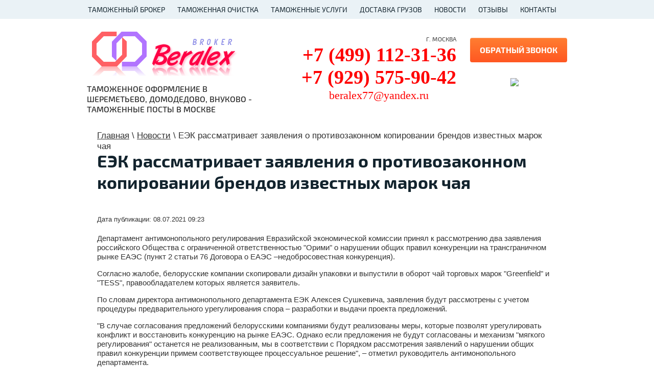

--- FILE ---
content_type: text/html; charset=utf-8
request_url: https://tamozhennoe-oformlenie.com/novosti/article_post/eek-rassmatrivaet-zayavleniya-o-protivozakonnom-kopirovanii-brendov-izvestnyh-marok-chaya
body_size: 8424
content:
		
	
	


<!doctype html><html lang="ru"><head><meta charset="utf-8"><meta name="robots" content="all"/><title>ЕЭК рассматривает заявления о противозаконном копировании брендов известных марок чая</title><meta name="description" content="ЕЭК рассматривает заявления о противозаконном копировании брендов известных марок чая"><meta name="keywords" content="ЕЭК рассматривает заявления о противозаконном копировании брендов известных марок чая"><meta name="SKYPE_TOOLBAR" content="SKYPE_TOOLBAR_PARSER_COMPATIBLE"><meta name="viewport" content="width=device-width, initial-scale=1.0, maximum-scale=1.0, user-scalable=no"><meta name="format-detection" content="telephone=no"><meta http-equiv="x-rim-auto-match" content="none"><meta name="yandex-verification" content="f9d77e8b46eca651" /><meta name='wmail-verification' content='c91cf78569440506e4e01da8438e8d78' /><script src="/g/libs/jquery/1.10.2/jquery.min.js"></script>	<link rel="stylesheet" href="/g/css/styles_articles_tpl.css">
<meta name="yandex-verification" content="dcb3dc573ea14213" />
<link rel='stylesheet' type='text/css' href='/shared/highslide-4.1.13/highslide.min.css'/>
<script type='text/javascript' src='/shared/highslide-4.1.13/highslide-full.packed.js'></script>
<script type='text/javascript'>
hs.graphicsDir = '/shared/highslide-4.1.13/graphics/';
hs.outlineType = null;
hs.showCredits = false;
hs.lang={cssDirection:'ltr',loadingText:'Загрузка...',loadingTitle:'Кликните чтобы отменить',focusTitle:'Нажмите чтобы перенести вперёд',fullExpandTitle:'Увеличить',fullExpandText:'Полноэкранный',previousText:'Предыдущий',previousTitle:'Назад (стрелка влево)',nextText:'Далее',nextTitle:'Далее (стрелка вправо)',moveTitle:'Передвинуть',moveText:'Передвинуть',closeText:'Закрыть',closeTitle:'Закрыть (Esc)',resizeTitle:'Восстановить размер',playText:'Слайд-шоу',playTitle:'Слайд-шоу (пробел)',pauseText:'Пауза',pauseTitle:'Приостановить слайд-шоу (пробел)',number:'Изображение %1/%2',restoreTitle:'Нажмите чтобы посмотреть картинку, используйте мышь для перетаскивания. Используйте клавиши вперёд и назад'};</script>

            <!-- 46b9544ffa2e5e73c3c971fe2ede35a5 -->
            <script src='/shared/s3/js/lang/ru.js'></script>
            <script src='/shared/s3/js/common.min.js'></script>
        <link rel='stylesheet' type='text/css' href='/shared/s3/css/calendar.css' /><link rel="icon" href="/favicon.png" type="image/png">

<!--s3_require-->
<link rel="stylesheet" href="/g/basestyle/1.0.1/articles/articles.css" type="text/css"/>
<link rel="stylesheet" href="/g/basestyle/1.0.1/user/user.css" type="text/css"/>
<link rel="stylesheet" href="/g/basestyle/1.0.1/articles/articles.blue.css" type="text/css"/>
<script type="text/javascript" src="/g/templates/pages/2016.1/articles/articles.js" async></script>
<link rel="stylesheet" href="/g/basestyle/1.0.1/user/user.blue.css" type="text/css"/>
<script type="text/javascript" src="/g/basestyle/1.0.1/user/user.js"></script>
<!--/s3_require-->
 <link rel="stylesheet" href="/t/v1136/images/theme0/styles.scss.css"><link rel="stylesheet" href="/t/v1136/images/styles_bdr.scss.css"><!--[if lt IE 10]><script src="/g/libs/ie9-svg-gradient/0.0.1/ie9-svg-gradient.min.js"></script><script src="/g/libs/jquery-placeholder/2.0.7/jquery.placeholder.min.js"></script><script src="/g/libs/jquery-textshadow/0.0.1/jquery.textshadow.min.js"></script><script src="/g/s3/misc/ie/0.0.1/ie.js"></script><![endif]--><!--[if lt IE 9]><script src="/g/libs/html5shiv/html5.js"></script><![endif]--></head><body><div class="popup-wrapper"><div class="popup-inner"><div class="popup-form"><div class="popup-close"></div><div class="popup-include"></div><div class="tpl-anketa" data-api-url="/-/x-api/v1/public/?method=form/postform&param[form_id]=29234041&param[tpl]=db:form.minimall.tpl" data-api-type="form">
	
			<form method="post" action="/novosti">
		<input type="hidden" name="form_id" value="29234041">
		<input type="hidden" name="tpl" value="db:form.minimall.tpl">
		<div class="gr-head">Обратный звонок</div>									        <div class="gr-field type-text field-required">
	          <div class="gr-title">Ваше имя: <span class="field-required-mark">*</span></div>	          	          <div class="gr-value">
	          		            	<label class="form-l"><input type="text" size="30" maxlength="100" value="" name="d[0]" /></label>
	            	            	          </div>
	        </div>
	        						        <div class="gr-field type-text field-required">
	          <div class="gr-title">Номер телефона: <span class="field-required-mark">*</span></div>	          	          <div class="gr-value">
	          		            	<label class="form-l"><input type="text" size="30" maxlength="100" value="" name="d[1]" /></label>
	            	            	          </div>
	        </div>
	        						        <div class="gr-field type-checkbox field-required">
	          	          	          <div class="gr-value">
	          						<ul>
													<li><label><input type="checkbox" value="Да" name="d[2]" />Ознакомлен(а) с <a href="https://tamozhennoe-oformlenie.com/user/agreement">пользовательским соглашением</a></label></li>
											</ul>
					            	          </div>
	        </div>
	        		
		
		<div class="tpl-field tpl-field-button">
			<button type="submit" class="tpl-form-button gr-button">Отправить</button>
		</div>

		<re-captcha data-captcha="recaptcha"
     data-name="captcha"
     data-sitekey="6LfLhZ0UAAAAAEB4sGlu_2uKR2xqUQpOMdxygQnA"
     data-lang="ru"
     data-rsize="invisible"
     data-type="image"
     data-theme="light"></re-captcha></form>
					</div>
</div></div></div><div></div><div class="site-wrapper"><div class="top-menu"><div class="menu-wrapper"><div class="menu-button"><span></span></div><div class="menu-scroll"><ul class="menu"><li class="sublevel"><a href="/tamozhennyy-broker" >Таможенный брокер</a><ul><!--<li class="parent-item"><a href="/tamozhennyy-broker/">Таможенный брокер</a></li>--><li ><a href="/tamozhennyy-broker-v-moskve" >О таможенном брокере</a></li><li ><a href="/tamozhennyy-predstavitel-v-sheremetevo" >Таможенный представитель в Шереметьево</a></li><li ><a href="/tamozhennyy-predstavitel-v-moskve" >Таможенный представитель в Москве</a></li><li ><a href="/tamozhennyy-predstavitel-v-domodedovo" >Таможенный представитель в Домодедово</a></li><li ><a href="/tamozhennyy-predstavitel-vo-vnukovo" >Таможенный представитель во Внуково</a></li><li ><a href="/tamozhennyi-broker-beraleks-eto" >Таможенный брокер Бералекс - это</a></li></ul></li><li class="sublevel"><a href="/tamozhennaya-ochistka" >Таможенная очистка</a><ul><!--<li class="parent-item"><a href="/tamozhennaya-ochistka/">Таможенная очистка</a></li>--><li ><a href="/rastamozhka-v-sheremetevo" >Растаможка в Шереметьево</a></li><li ><a href="/rastamozhka-v-domodedovo" >Растаможка в Домодедово</a></li><li ><a href="/rastamozhka-vo-vnukovo" >Растаможка во Внуково</a></li><li ><a href="/rastamozhka-v-moskve-i-mo" >Растаможка в Москве и МО</a></li></ul></li><li class="sublevel"><a href="/tamozhennye-uslugi" >Таможенные услуги</a><ul><!--<li class="parent-item"><a href="/tamozhennye-uslugi/">Таможенные услуги</a></li>--><li ><a href="/tamozhennye-uslugi-dlya-yuridicheskih-lic" >Таможенные услуги для юридических лиц в Москве</a></li><li ><a href="/tamozhennye-uslugi-dlya-fizicheskih-lic" >Таможенные услуги для физических лиц в Москве</a></li><li ><a href="/stoimost-tamozhennogo-oformleniia" >Стоимость таможенных услуг</a></li><li ><a href="/skhema-proyezda-na-svkh-vnukovo-kargo" >Схема проезда на СВХ ВНУКОВО КАРГО</a></li><li ><a href="/skhema-proyezda-na-svkh-sheremetyevo-kargo" >Схема проезда на СВХ ШЕРЕМЕТЬЕВО КАРГО</a></li><li ><a href="/svh-v-sheremetevo" >СВХ в аэропорту Шереметьево</a></li><li ><a href="/tamozhennoe-oformleniye-importa" >Таможенное оформление импорта</a></li><li ><a href="/tamozhennoe-oformlenie-eksporta" >Таможенное оформление экспорта</a></li><li ><a href="/besplatnaya-konsultaciya-po-tamozhennomu-oformleniyu" >Бесплатная консультация по таможенному оформлению</a></li><li ><a href="/sertifikaciya-tovarov" >Сертификация товаров</a></li><li ><a href="/tamozhennoe-deklarirovanie" >Таможенное декларирование</a></li></ul></li><li class="sublevel"><a href="/dostavka-gruzov" >Доставка грузов</a><ul><!--<li class="parent-item"><a href="/dostavka-gruzov/">Доставка грузов</a></li>--><li ><a href="/avto-perevozki-gruzov" >Международные автомобильные перевозки грузов</a></li><li ><a href="/aviaperevozki-gruzov" >Международные авиаперевозки грузов</a></li><li ><a href="/zhd-perevozki" >Железнодорожные перевозки</a></li><li ><a href="/transportirovka-sbornykh-gruzov" >Транспортировка сборных грузов</a></li><li ><a href="/mezhdunarodnyye-morskiye-perevozki-gruzov" >Международные морские перевозки грузов</a></li><li ><a href="/multimodalnye-perevozki" >Международные мультимодальные перевозки</a></li><li ><a href="/mezhdunarodnyye-aviaperevozki-iz-germanii-mezhdunarodnyye-aviaperevozki-yevropa" >Международные авиаперевозки из Германии. Международные авиаперевозки Европа</a></li><li ><a href="/aviadostavka-iz-kitaya" >Авиадоставка из Китая</a></li></ul></li><li ><a href="/novosti" >Новости</a></li><li ><a href="/otzyvy" >Отзывы</a></li><li ><a href="/kontakty-tamozhennogo-brokera" >Контакты</a></li></ul></div></div></div><div class="top-line"><div class="side-header-right"><div class="top-phones"><div class="phone-top-title">г. МОСКВА</div><div class="phone-top-body" style="font-family: 'Times New Roman';"><div><a href="tel:+7 (499) 112-31-36">+7 (499) 112-31-36</a></div><div><a href="tel:+7 (929) 575-90-42">+7 (929) 575-90-42</a></div></div></div><button class="top-button">обратный звонок</button></div></div><header role="banner" class="site-header clear-self"><div class="inner"><div class="side-header-left" style="padding: 15px 0 10px 10px;"><div class="name"><a href="http://tamozhennoe-oformlenie.com"><img src="/t/v1136/images/logo1.png" alt="Таможенный брокер Бералекс"></a></div><span class="desk">Таможенное оформление в Шереметьево, Домодедово, Внуково - таможенные посты в Москве</span></div><div class="side-header-right" style="position: relative;     padding: 33px 0 26px 0;"><div class="top_contact"><div class="top-phones"><div class="phone-top-title">г. МОСКВА</div><div class="phone-top-body" style="font-family: 'Times New Roman'; font-size: 38px; color: red;"><div><a href="tel:+7 (499) 112-31-36">+7 (499) 112-31-36</a></div><div><a href="tel:+7 (929) 575-90-42">+7 (929) 575-90-42</a></div></div></div><div class="mail"><a href="mailto:beralex77@yandex.ru">beralex77@yandex.ru</a></div></div><div class="top_btns"><button class="top-button">обратный звонок</button><div class="s_networks"><a href="https://wa.me/79295759042" target="_blank"><img src="/thumb/2/MU_KUY4aqb_vegIhpLMttQ/r/d/fgs16_whatsapp_rounded.svg" alt="whatsapp" /></a></div></div></div></div></header> <!-- .site-header --><div class="site-container"><main role="main" class="site-main"><div class="site-main__inner"><div class="in">
<div class="page-path" data-url="/novosti"><a href="/"><span>Главная</span></a> \ <a href="/novosti"><span>Новости</span></a> \ <span>ЕЭК рассматривает заявления о противозаконном копировании брендов известных марок чая</span></div><h1>ЕЭК рассматривает заявления о противозаконном копировании брендов известных марок чая</h1><link rel="stylesheet" href="/t/v1136/images/css/owl.carousel.css"><script src="/g/s3/misc/eventable/0.0.1/s3.eventable.js" charset="utf-8"></script><script src="/g/s3/misc/math/0.0.1/s3.math.js" charset="utf-8"></script><script src="/g/s3/menu/allin/0.0.1/s3.menu.allin.js" charset="utf-8"></script><script src="/t/v1136/images/js/owl.carousel.min.js" charset="utf-8"></script><script type="text/javascript" src="/g/libs/jquery-popover/0.0.1/jquery.popover.min.js"></script><script type="text/javascript" src="/g/s3/misc/includeform/0.0.2/s3.includeform.js"></script><script src="/t/v1136/images/js/main2.js" charset="utf-8"></script><script type="text/javascript" src="/t/v1136/images/js/jquery.maskedinput.min.js"></script><script type="text/javascript" src="/t/v1136/images/js/jquery.maskedinput-1.2.2.js"></script><script type="text/javascript" src="/t/v1136/images/js/forms.js"></script><script type="text/javascript" src="/t/v1136/images/js/calc.js"></script><script src="/t/v1136/images/js/jquery.chained.min.js"></script><link href="/t/v1136/images/css/select2.min.css" rel="stylesheet" /><script src="/t/v1136/images/js/select2.min.js"></script><link rel="stylesheet" href="/t/v1136/images/css/calc.css" type="text/css" />

<link rel="stylesheet" href="/g/libs/jquery-popover/0.0.3/jquery.popover.css">


<div class="g-page g-page-article g-page-article--main">
	<div class="g-top-panel g-top-panel--relative">
		
	</div>
	
	<style>
		
			.g-menu-2__link{display: block;}
			@media (max-width: 380px){
				.g-article--simple-view .g-article__image{float: none;margin-right: auto;margin-left: auto;text-align: center;}
			}
		
	</style>

	
				
			<style>
				
				
					.g-comment__form{max-width: 600px;}
					.g-rating-edit{max-width: 115px;}
				
					.g-form-field__hint--popup{position: relative;top: auto; left: 0; margin: 10px 0 0;max-width: 100%;white-space: normal;}
					.g-form-field__hint--popup:before{
						top: -6px;
						left: 10px;
						transform: rotate(45deg);
					}
					.g-page-article__text,.g-page-article__date{color: inherit;}
				
			</style>

			<div class="g-page-article">
	<div class="g-page-article__top-panel">

				
		
		<div class="g-page-article__date">Дата публикации: 08.07.2021 09:23</div>

				 
		       	</div>

	
	<div class="g-page-article__text">
		<p>Департамент антимонопольного регулирования Евразийской экономической комиссии принял к рассмотрению два заявления российского Общества с ограниченной ответственностью &quot;Орими&quot; о нарушении общих правил конкуренции на трансграничном рынке ЕАЭС (пункт 2 статьи 76 Договора о ЕАЭС &ndash;недобросовестная конкуренция).</p>

<p>Согласно жалобе, белорусские компании скопировали дизайн упаковки и выпустили в оборот чай торговых марок &quot;Greenfield&quot; и &quot;TESS&quot;, правообладателем которых является заявитель.</p>

<p>По словам директора антимонопольного департамента ЕЭК Алексея Сушкевича, заявления будут рассмотрены с учетом процедуры предварительного урегулирования спора &ndash; разработки и выдачи проекта предложений.</p>

<p>&quot;В случае согласования предложений белорусскими компаниями будут реализованы меры, которые позволят урегулировать конфликт и восстановить конкуренцию на рынке ЕАЭС. Однако если предложения не будут согласованы и механизм &quot;мягкого регулирования&quot; останется не реализованным, мы в соответствии с Порядком рассмотрения заявлений о нарушении общих правил конкуренции примем соответствующее процессуальное решение&quot;, &ndash; отметил руководитель антимонопольного департамента.</p>

<p>В соответствии с указанным порядком при подтверждении факта нарушения правил конкуренции департамент антимонопольного регулирования ЕЭК проводит расследование либо передаёт материалы в уполномоченные органы стран ЕАЭС. В случае если факт нарушения не будет подтвержден, департамент примет решение об отсутствии оснований для проведения расследования.</p>
	</div>

	<div class="g-clear"></div>

	
		
	</div>
		
	</div>

</div></div></main> <!-- .site-main --></div><div class="bot-form"><div class="form-inner"><div class="side-left"><div class="phone-bottom-title">ПРИЕМ ЗАКАЗОВ С 9:00 ДО 20:00</div><div class="phone-bottom-body"><h2><a href="tel:+74991123136">+7 (499) 112-31-36</a></h2></div><div class="phone-bottom-note">ЗАКАЖИТЕ ОБРАТНЫЙ ЗВОНОК</div></div><div class="side-right"><div class="tpl-anketa" data-api-url="/-/x-api/v1/public/?method=form/postform&param[form_id]=29233841&param[tpl]=db:form.minimal.tpl" data-api-type="form">
	
		
		<form method="post" action="/novosti" class="bot-forms">
		<input type="hidden" name="form_id" value="29233841">
		<input type="hidden" name="tpl" value="db:form.minimal.tpl">
												        <label class="name type-text field-required">

	          		            	<input type="text"  alias="name" size="30" maxlength="100" value="" name="d[0]"  placeholder="* Ваше имя"  />
	            	            
	        </label>
	        	        									        <label class=" type-text field-required">

	          		            	<input type="text"  alias="phone" size="30" maxlength="100" value="" name="d[1]"  placeholder="* Ваш контактный номер:" id="phone" />
	            	            
	        </label>
	        	        									        		
		
		<div class="gr-field">
			<button type="submit" class="gr-button"><span>Заказать обратный звонок</span></button>
		</div>
		
		<div class="form-title">и мы перезвоним Вам в течение 30 минут</div>		<re-captcha data-captcha="recaptcha"
     data-name="captcha"
     data-sitekey="6LfLhZ0UAAAAAEB4sGlu_2uKR2xqUQpOMdxygQnA"
     data-lang="ru"
     data-rsize="invisible"
     data-type="image"
     data-theme="light"></re-captcha></form>
					</div>
</div></div></div><div class="bot-contacts"><div class="inner"><div class="contacts-title">Контактные данные</div><ul><li><div class="title">НАШ АДРЕС:</div><div class="body bot-add">109316, Москва, ЮВАО, Волгоградский пр., 42к36</div></li><li><div class="title">ЗВОНИТЕ:</div><div class="body bot-phone"><div><a href="tel:+7 (499) 112-31-36">+7 (499) 112-31-36</a></div><div><a href="tel:+7 (929) 575-90-42">+7 (929) 575-90-42</a></div></div></li><li><div class="title">E-MAIL:</div><div class="body mail-bot"><a href="mailto:beralex77@yandex.ru">beralex77@yandex.ru</a></div></li></ul></div><div itemscope itemtype="http://schema.org/Organization"><meta itemprop="name" content="Таможенный брокер БЕРАЛЕКС"><div itemprop="address" itemscope itemtype="http://schema.org/PostalAddress"><meta itemprop="streetAddress" content="Волгоградский пр., 42к36"><meta itemprop="addressLocality" content="Москва"></div><meta itemprop="telephone" content="+7 929 933-09-02"><meta itemprop="email" content="beralex77@yandex.ru"></div></div><footer role="contentinfo" class="site-footer"><div class="footer-inner"><div class="site-name-bottom">tamozhennoe-oformlenie.com
Таможенный брокер в Москве - это Бералекс.</div><div class="site-copyright"><span style='font-size:14px;' class='copyright'><a href="http://megagroup.ru" target="_blank" class="copyright"><img src="/g/mlogo/svg/site-sozdan-v-megagrupp-ru-dark.svg" alt="Проекты Мегагрупп приносят прибыль"></a></span></div><ul class="site-networks"><li><a href="https://wa.me/79295759042" target="_blank"><img src="/thumb/2/CxsxZQHwBg15FL95CMgdnw/39c39/d/fgs16_whatsapp_rounded.svg" alt="WhatsApp"></a></li><li><a href="https://vk.com/tamozhennyy_broker_svo" target="_blank"><img src="/thumb/2/2yL95p8vcYFmw9zXn0ofKQ/39c39/d/ico1.png" alt="ВКонтакте"></a></li><li><a href="https://www.facebook.com/TamozhennyyBrokerSheremetevoCARGO" target="_blank"><img src="/thumb/2/eGt5Rlzd-l-p39kGpq7ktg/39c39/d/ico2.png" alt="Facebook"></a></li><li><a href="https://twitter.com/Tamozhnya_Cargo" target="_blank"><img src="/thumb/2/WMVHc9WQmglpLKCgvO-V2A/39c39/d/ico3.png" alt="Twitter"></a></li><li><a href="https://www.instagram.com/tamozhennyy_broker_moskva" target="_blank"><img src="/thumb/2/2FGG3mUMwaD9YrbgGa3XzQ/39c39/d/fgs16_instagram_rounded.svg" alt="Instagram"></a></li><li><a href="https://www.youtube.com/channel/UCR0QO2F7drFjQLfzFCRBzIQ" target="_blank"><img src="/thumb/2/ki2vFR33HHwx8arDm6Awcw/39c39/d/fgs16_youtube_rounded.svg" alt="Youtube"></a></li></ul><div class="counters"><!-- Yandex.Metrika counter --> <script type="text/javascript" > (function(m,e,t,r,i,k,a){m[i]=m[i]||function(){(m[i].a=m[i].a||[]).push(arguments)}; m[i].l=1*new Date();k=e.createElement(t),a=e.getElementsByTagName(t)[0],k.async=1,k.src=r,a.parentNode.insertBefore(k,a)}) (window, document, "script", "https://mc.yandex.ru/metrika/tag.js", "ym"); ym(35819910, "init", { clickmap:true, trackLinks:true, accurateTrackBounce:true, webvisor:true, trackHash:true, ecommerce:"dataLayer" }); </script> <noscript><div><img src="https://mc.yandex.ru/watch/35819910" style="position:absolute; left:-9999px;" alt="" /></div></noscript> <!-- /Yandex.Metrika counter -->
<script src="//code.jivo.ru/widget/6LlHRyjSfa" async></script></div></div></footer> <!-- .site-footer --></div><script src="/t/v1136/images/js/flexFix.js"></script>
<!-- assets.bottom -->
<!-- </noscript></script></style> -->
<script src="/my/s3/js/site.min.js?1768462484" ></script>
<script src="/my/s3/js/site/defender.min.js?1768462484" ></script>
<script >/*<![CDATA[*/
var megacounter_key="64205d58f3fc4f84a08018465bcd4c9d";
(function(d){
    var s = d.createElement("script");
    s.src = "//counter.megagroup.ru/loader.js?"+new Date().getTime();
    s.async = true;
    d.getElementsByTagName("head")[0].appendChild(s);
})(document);
/*]]>*/</script>
<script >/*<![CDATA[*/
$ite.start({"sid":1398353,"vid":1404787,"aid":1657649,"stid":4,"cp":21,"active":true,"domain":"tamozhennoe-oformlenie.com","lang":"ru","trusted":false,"debug":false,"captcha":3,"onetap":[{"provider":"vkontakte","provider_id":"51946661","code_verifier":"QMWQyQ4WmYOUTMMMMyD4IY4zYyYZTYym2ZMyYE2T5Z1"}]});
/*]]>*/</script>
<!-- /assets.bottom -->
</body><!-- ID --></html>

--- FILE ---
content_type: text/javascript
request_url: https://counter.megagroup.ru/64205d58f3fc4f84a08018465bcd4c9d.js?r=&s=1280*720*24&u=https%3A%2F%2Ftamozhennoe-oformlenie.com%2Fnovosti%2Farticle_post%2Feek-rassmatrivaet-zayavleniya-o-protivozakonnom-kopirovanii-brendov-izvestnyh-marok-chaya&t=%D0%95%D0%AD%D0%9A%20%D1%80%D0%B0%D1%81%D1%81%D0%BC%D0%B0%D1%82%D1%80%D0%B8%D0%B2%D0%B0%D0%B5%D1%82%20%D0%B7%D0%B0%D1%8F%D0%B2%D0%BB%D0%B5%D0%BD%D0%B8%D1%8F%20%D0%BE%20%D0%BF%D1%80%D0%BE%D1%82%D0%B8%D0%B2%D0%BE%D0%B7%D0%B0%D0%BA%D0%BE%D0%BD%D0%BD%D0%BE%D0%BC%20%D0%BA%D0%BE%D0%BF%D0%B8%D1%80%D0%BE%D0%B2%D0%B0%D0%BD%D0%B8%D0%B8%20%D0%B1%D1%80%D0%B5%D0%BD%D0%B4%D0%BE%D0%B2%20%D0%B8%D0%B7%D0%B2%D0%B5%D1%81%D1%82%D0%BD%D1%8B%D1%85%20%D0%BC%D0%B0%D1%80%D0%BE&fv=0,0&en=1&rld=0&fr=0&callback=_sntnl1768895672207&1768895672207
body_size: 85
content:
//:1
_sntnl1768895672207({date:"Tue, 20 Jan 2026 07:54:32 GMT", res:"1"})